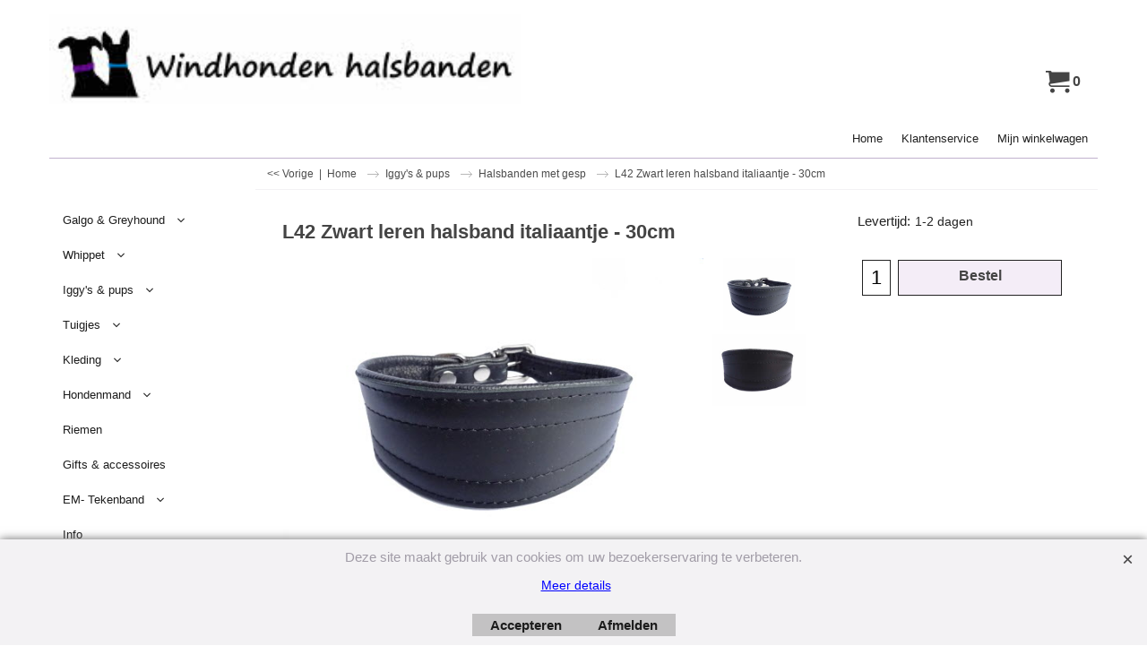

--- FILE ---
content_type: text/html
request_url: https://www.windhondenhalsbanden.nl/contents/nl/d-34.html
body_size: -34
content:
<ul class="idx1List"><li class="GC28"><a id="idx1D-2" class="idx1" href="../../index.html" title=""><span>Home </span></a></li><li class="GC28"><a id="idx1D63635976" class="idx1" href="d63635976_verzenden-hondenmand.html" title=""><span>Klantenservice</span></a><ul><li class="GC30"><a id="idx1SubD63635955" class="idx1Sub" href="d63635955_Verzenden_en_retourneren.html" title=""><span>Verzenden</span></a></li><li class="GC30"><a id="idx1SubD63635990" class="idx1Sub" href="d63635990_Retour.html" title=""><span>Retour</span></a></li><li class="GC30"><a id="idx1SubD-9" class="idx1Sub" href="contactus.html" title=""><span>Contact </span></a></li><li class="GC30"><a id="idx1SubD-5" class="idx1Sub" href="terms.html" title=""><span>Voorwaarden</span></a></li></ul></li><li class="GC28"><a id="idx1D-6" class="idx1" href="basket.html" title=""><span>Mijn winkelwagen</span></a></li></ul>

--- FILE ---
content_type: text/html
request_url: https://www.windhondenhalsbanden.nl/contents/nl/d-33.html
body_size: 705
content:
<ul class="idx2List"><li class="GC32"><a id="idx2D-2" class="idx2" href="../../index.html" title=""><span>Home </span></a></li><li class="GC32"><a id="idx2D31839103" class="idx2" href="d31839103_Halsbanden_voor_galgo_greyhound_podenco.html" title=""><span>Galgo &amp; Greyhound</span></a><ul><li class="GC34"><a id="idx2SubD31839104" class="idx2Sub" href="d31839104_Martingale-halsbanden.html" title=""><span>Martingale halsband</span></a></li><li class="GC34"><a id="idx2SubD63635959" class="idx2Sub" href="d63635959_Leren-martingale-halsbanden.html" title=""><span>Martingale halsband leer</span></a></li><li class="GC34"><a id="idx2SubD63635942" class="idx2Sub" href="d63635942_extra_gevoerde_martingale_halsbanden.html" title=""><span>Extra gevoerde halsbanden</span></a></li><li class="GC34"><a id="idx2SubD31839105" class="idx2Sub" href="d31839105_Leren-halsbanden.html" title=""><span>Halsbanden met gesp</span></a></li><li class="GC34"><a id="idx2SubD63635971" class="idx2Sub" href="d63635971_Halsbanden-met-windhonden.html" title=""><span>Halsbanden met windhonden</span></a></li></ul></li><li class="GC32"><a id="idx2D31839102" class="idx2" href="d31839102_Halsbanden_Whippet.html" title=""><span>Whippet</span></a><ul><li class="GC34"><a id="idx2SubD63635944" class="idx2Sub" href="d63635944_martingale-halsband.html" title=""><span>Martingale halsbanden</span></a></li><li class="GC34"><a id="idx2SubD63635960" class="idx2Sub" href="d63635960_Leren-martingale-halsbanden.html" title=""><span>Martingale halsband leer</span></a></li><li class="GC34"><a id="idx2SubD63635945" class="idx2Sub" href="d63635945_halsband-windhond-extra-gevoerd.html" title=""><span>Extra gevoerde halsbanden </span></a></li><li class="GC34"><a id="idx2SubD63635947" class="idx2Sub" href="d63635947_Leren-halsbanden-voor-whippet.html" title=""><span>Halsbanden met gesp </span></a></li><li class="GC34"><a id="idx2SubD63635972" class="idx2Sub" href="d63635972_Halsbanden-met-windhonden.html" title=""><span>Halsbanden met windhonden</span></a></li></ul></li><li class="GC32"><a id="idx2D31839101" class="idx2" href="d31839101_Halsbanden_voor_Italiaanse_windhond.html" title=""><span>Iggy&#39;s &amp; pups</span></a><ul><li class="GC34"><a id="idx2SubD63635948" class="idx2Sub" href="d63635948_Martingale_halsbanden_voor_italiaanse_windhonden.html" title=""><span>Martingale halsbanden</span></a></li><li class="GC34"><a id="idx2SubD63635961" class="idx2Sub" href="d63635961_Leren-martingale-halsbanden.html" title=""><span>Leren martingale halsbanden</span></a></li><li class="GC34"><a id="idx2SubD63635949" class="idx2Sub" href="d63635949_Extra_gevoerde_halsbanden_voor_italiaanse_windhonden.html" title=""><span>Extra gevoerde halsbanden</span></a></li><li class="GC34"><a id="idx2SubD63635951" class="idx2Sub" href="d63635951_leren_halsbanden_voor__italiaanse_windhonden.html" title=""><span>Halsbanden met gesp</span></a></li><li class="GC34"><a id="idx2SubD63635973" class="idx2Sub" href="d63635973_Halsband-met-windhonden.html" title=""><span>Smalle halsbanden</span></a></li></ul></li><li class="GC32"><a id="idx2D63635979" class="idx2" href="d63635979_windhonden-tuig.html" title=""><span>Tuigjes</span></a><ul><li class="GC34"><a id="idx2SubD63636014" class="idx2Sub" href="d63636014_anti-ontsnappingstuig.html" title=""><span>Anti ontsnappingstuig</span></a></li><li class="GC34"><a id="idx2SubD63636001" class="idx2Sub" href="d63636001_tuig-galgo.html" title=""><span>tuig galgo &amp; greyhound</span></a></li><li class="GC34"><a id="idx2SubD63636000" class="idx2Sub" href="d63636000_windhondentuig.html" title=""><span>tuig whippet</span></a></li><li class="GC34"><a id="idx2SubD63636002" class="idx2Sub" href="d63636002_hondentuig-windhond.html" title=""><span>tuig iggy&#39;s &amp; pups</span></a></li></ul></li><li class="GC32"><a id="idx2D63635985" class="idx2" href="d63635985_windhondenjas.html" title=""><span>Kleding</span></a><ul><li class="GC34"><a id="idx2SubD63636005" class="idx2Sub" href="d63636005_jas-galgo-greyhound.html" title=""><span>jas galgo &amp; greyhound</span></a></li><li class="GC34"><a id="idx2SubD63636004" class="idx2Sub" href="d63636004_jas-whippet.html" title=""><span>jas whippet</span></a></li><li class="GC34"><a id="idx2SubD63636003" class="idx2Sub" href="d63636003_windhonden-jasjes.html" title=""><span>jas iggy&#39;s &amp; pups</span></a></li><li class="GC34"><a id="idx2SubD63636012" class="idx2Sub" href="d63636012_top-jumper.html" title=""><span>top jumper</span></a></li><li class="GC34"><a id="idx2SubD63636006" class="idx2Sub" href="d63636006_regenjas-windhond.html" title=""><span>regenjas</span></a></li><li class="GC34"><a id="idx2SubD63636011" class="idx2Sub" href="d63636011_softshell-jas.html" title=""><span>softshell jas</span></a></li><li class="GC34"><a id="idx2SubD63636020" class="idx2Sub" href="d63636020_winterjas-windhond.html" title=""><span>winterjassen</span></a></li></ul></li><li class="GC32"><a id="idx2D63635974" class="idx2" href="d63635974_honden-manden.html" title=""><span>Hondenmand</span></a><ul><li class="GC34"><a id="idx2SubD63635991" class="idx2Sub" href="d63635991_rechthoekige-hondenmand.html" title=""><span>Rechthoekige mand</span></a></li><li class="GC34"><a id="idx2SubD63635992" class="idx2Sub" href="d63635992_cosy-cave-hondencave.html" title=""><span>Hondencave</span></a><ul><li class="GC34"><a id="idx2SubD63635999" class="idx2Sub" href="d63635999_hondencave-orthopedisch.html" title=""><span>Hondencave orthopedisch</span></a></li></ul></li><li class="GC34"><a id="idx2SubD63635989" class="idx2Sub" href="d63635989_Donut-hondenkussen.html" title=""><span>Donut hondenkussen</span></a></li></ul></li><li class="GC32"><a id="idx2D63635967" class="idx2" href="d63635967_hondenriemen.html" title=""><span>Riemen</span></a></li><li class="GC32"><a id="idx2D63635975" class="idx2" href="d63635975_Speelgoed.html" title=""><span>Gifts &amp; accessoires </span></a></li><li class="GC32"><a id="idx2D63635983" class="idx2" href="d63635983_EM--tekenband.html" title=""><span>EM- Tekenband</span></a><ul><li class="GC34"><a id="idx2SubD63635984" class="idx2Sub" href="d63635984_anti-tekenband.html" title=""><span>Werking EM-X tekenband</span></a></li></ul></li><li class="GC32"><a id="idx2D63635957" class="idx2" href="d63635957_Info.html" title=""><span>Info</span></a></li><li class="GC32"><a id="idx2D63635981" class="idx2" href="d63635981_Aanbiedingen.html" title=""><span>Aanbiedingen</span></a></li></ul>

--- FILE ---
content_type: text/html
request_url: https://www.windhondenhalsbanden.nl/contents/nl/conf.html?lmd=46050.502083
body_size: 2331
content:
<html> <head ><meta http-equiv="Content-Type" content="text/html; charset=utf-8">
<meta name="robots" content="noindex,nofollow,noarchive,nosnippet" />
<script type="text/javascript">
var tf=parent.tf,core=tf.core;
function coreSettings(){
if (!tf.coreLoaded||!tf.core||!tf.core.Basket){setTimeout("coreSettings()",100);return;}
core=tf.core;
core.Basket.shDisc('1','0.000','','','',-1,'');
core.Basket.tax=new core.tax();
core.BTax=core.Basket.tax;
core.STax=new core.tax();
core.BTax.init(core.shopRegion,false);
core.STax.init(core.shopRegion,false);
core.BTax.addArea('TD2','05','21.000','BTW',true, 1, 0);core.STax.addArea('TD2','05','21.000','BTW',true, 1, 0);
core.BTax.addArea('TD2','BE','21.000','BTW',true, 1, 0);core.STax.addArea('TD2','BE','21.000','BTW',true, 1, 0);
core.BTax.addArea('TD2','BG','21.000','BTW',true, 1, 0);core.STax.addArea('TD2','BG','21.000','BTW',true, 1, 0);
core.BTax.addArea('TD2','HR','21.000','BTW',true, 1, 0);core.STax.addArea('TD2','HR','21.000','BTW',true, 1, 0);
core.BTax.addArea('TD2','CY','21.000','BTW',true, 1, 0);core.STax.addArea('TD2','CY','21.000','BTW',true, 1, 0);
core.BTax.addArea('TD2','DK','21.000','BTW',true, 1, 0);core.STax.addArea('TD2','DK','21.000','BTW',true, 1, 0);
core.BTax.addArea('TD2','EE','21.000','BTW',true, 1, 0);core.STax.addArea('TD2','EE','21.000','BTW',true, 1, 0);
core.BTax.addArea('TD2','FI','21.000','BTW',true, 1, 0);core.STax.addArea('TD2','FI','21.000','BTW',true, 1, 0);
core.BTax.addArea('TD2','FR','21.000','BTW',true, 1, 0);core.STax.addArea('TD2','FR','21.000','BTW',true, 1, 0);
core.BTax.addArea('TD2','GR','21.000','BTW',true, 1, 0);core.STax.addArea('TD2','GR','21.000','BTW',true, 1, 0);
core.BTax.addArea('TD2','IE','21.000','BTW',true, 1, 0);core.STax.addArea('TD2','IE','21.000','BTW',true, 1, 0);
core.BTax.addArea('TD2','IM','21.000','BTW',true, 1, 0);core.STax.addArea('TD2','IM','21.000','BTW',true, 1, 0);
core.BTax.addArea('TD2','IT','21.000','BTW',true, 1, 0);core.STax.addArea('TD2','IT','21.000','BTW',true, 1, 0);
core.BTax.addArea('TD2','LV','21.000','BTW',true, 1, 0);core.STax.addArea('TD2','LV','21.000','BTW',true, 1, 0);
core.BTax.addArea('TD2','LT','21.000','BTW',true, 1, 0);core.STax.addArea('TD2','LT','21.000','BTW',true, 1, 0);
core.BTax.addArea('TD2','LU','21.000','BTW',true, 1, 0);core.STax.addArea('TD2','LU','21.000','BTW',true, 1, 0);
core.BTax.addArea('TD2','MT','21.000','BTW',true, 1, 0);core.STax.addArea('TD2','MT','21.000','BTW',true, 1, 0);
core.BTax.addArea('TD2','HU','21.000','BTW',true, 1, 0);core.STax.addArea('TD2','HU','21.000','BTW',true, 1, 0);
core.BTax.addArea('TD2','NL','21.000','BTW',true, 1, 0);core.STax.addArea('TD2','NL','21.000','BTW',true, 1, 0);
core.BTax.addArea('TD2','DE','21.000','BTW',true, 1, 0);core.STax.addArea('TD2','DE','21.000','BTW',true, 1, 0);
core.BTax.addArea('TD2','PL','21.000','BTW',true, 1, 0);core.STax.addArea('TD2','PL','21.000','BTW',true, 1, 0);
core.BTax.addArea('TD2','PT','21.000','BTW',true, 1, 0);core.STax.addArea('TD2','PT','21.000','BTW',true, 1, 0);
core.BTax.addArea('TD2','AT','21.000','BTW',true, 1, 0);core.STax.addArea('TD2','AT','21.000','BTW',true, 1, 0);
core.BTax.addArea('TD2','RO','21.000','BTW',true, 1, 0);core.STax.addArea('TD2','RO','21.000','BTW',true, 1, 0);
core.BTax.addArea('TD2','SI','21.000','BTW',true, 1, 0);core.STax.addArea('TD2','SI','21.000','BTW',true, 1, 0);
core.BTax.addArea('TD2','SK','21.000','BTW',true, 1, 0);core.STax.addArea('TD2','SK','21.000','BTW',true, 1, 0);
core.BTax.addArea('TD2','SE','21.000','BTW',true, 1, 0);core.STax.addArea('TD2','SE','21.000','BTW',true, 1, 0);
core.BTax.addArea('TD2','UK','21.000','BTW',true, 1, 0);core.STax.addArea('TD2','UK','21.000','BTW',true, 1, 0);
core.BTax.addArea('TD2','CZ','21.000','BTW',true, 1, 0);core.STax.addArea('TD2','CZ','21.000','BTW',true, 1, 0);
core.BTax.addArea('TD2','ES','21.000','BTW',true, 1, 0);core.STax.addArea('TD2','ES','21.000','BTW',true, 1, 0);
populateTSI();
core.confLoaded=true;
if(tf.core&&tf.updateTab&&tf.bsk)tf.updateTab();
}
coreSettings();
function populateTSI(){
if(!core)core=tf.core;
if(!core)return;
var TS=[];
TS['TD2']={inc:'',exc:''};
core.tsI={length:0};core.tsIx={length:0};
var country_code=(core.region)?core.region:core.shopRegion;
for(var s in TS){if((core.STax&&core.STax.forRegion(s,country_code))||(core.BTax&&core.BTax.forRegion(s,country_code))){core.tsI[s]=TS[s]['inc'];core.tsI['length']++;core.tsIx[s]=TS[s]['exc'];core.tsIx['length']++;}}
var TSSH=[];
core.tsshI={length:0};core.tsshIx={length:0};
for(var s in TSSH){if(core.STax&&core.STax.forRegion(s,country_code)){core.tsshI[s]=TSSH[s]['inc'];core.tsshI['length']++;core.tsshIx[s]=TSSH[s]['exc'];core.tsshIx['length']++;}}
}
function greySettings(){
if(tf.isInSFClassic())return;
if (!tf.coreLoaded||!tf.greyLoaded||!tf.shipping||!tf.shipping.shipping||!tf.cntyListLoaded){setTimeout("greySettings()",100);return;}
core=tf.core,grey=tf.shipping;
grey.core=core;
grey.ship=new grey.shipping(grey.cnty, 1, 0.000);
tf.ship_obj=grey.ship;
grey.ship.addMeth('SM1', 'Standaard',0);
grey.ship.addRegn('SM1RS1','Lokale regio','NL,');
grey.ship.link('SM1','SM1RS1',0.000,'0',0,'0.000,100000.000,4.99',0.000,'0',0.000,0.000,'SM1,SM1RS1,0.000,0,0,0.000,100000.000,4.99,0.000,0,0.000,0.000/4BFF635C65474DB90D47E58FDE73CC7F');
grey.ship.addMeth('SM4', 'Standaard EU',0);
grey.ship.addRegn('SM4RS3','Belgie','BE,');
grey.ship.link('SM4','SM4RS3',0.000,'0',0,'0.000,150.000,8.45;150.000,200000.000,9.95',0.000,'0',0.000,0.000,'SM4,SM4RS3,0.000,0,0,0.000,150.000,8.45;150.000,200000.000,9.95,0.000,0,0.000,0.000/7D7C533AF7FDF83089F3070AD2B2E4F6');
grey.ship.addMeth('SM18', 'voorkeur voor bezorging afhaalpunt in uw buurt',0);
grey.ship.addRegn('SM18RS1','Lokale regio','NL,');
grey.ship.link('SM18','SM18RS1',0.000,'0',0,'0.000,999999.000,4.99',0.000,'0',0.000,0.000,'SM18,SM18RS1,0.000,0,0,0.000,999999.000,4.99,0.000,0,0.000,0.000/B3F3558EACEEB641BBFBBBE72E86B339');
grey.ship.addMeth('SM19', 'voorkeur voor bezorging afhaalpunt in uw buurt',0);
grey.ship.addRegn('SM19RS1','binnen EU','BE,');
grey.ship.link('SM19','SM19RS1',0.000,'2',0,'0.000,99999999.000,8.45',0.000,'0',0.000,0.000,'SM19,SM19RS1,0.000,2,0,0.000,99999999.000,8.45,0.000,0,0.000,0.000/DE3F3B764A4DB3612D6D71B161A7DEDA');
grey.ship.forAllProds={'SM1':1,'SM4':1,'SM8':0,'SM12':0,'SM13':0,'SM16':0,'SM17':0,'SM18':1,'SM19':1,'SM20':0};
tf.shipping.serviceReady=true;
grey.ship.type('2', '0.000000');
}
greySettings();
function custInfo(){
var grey=tf.shipping;
var ret=[];
var values={'customer_zip':(tf.content.ship&&tf.content.ship.zip?tf.content.ship.zip.value:'')};
var FF=[
'1,Voornaam,customer_firstname,1,0,0,20,1,50,0,0,0,1,1,1,1,'+(values['customer_firstname']||'')+''
,'2,Achternaam,customer_lastname,1,0,0,20,1,50,0,0,0,1,1,1,1,'+(values['customer_lastname']||'')+''
,'5,Straat,customer_street,1,0,0,20,1,70,0,0,0,1,1,1,1,'+(values['customer_street']||'')+''
,'6,Huisnummer,customer_house_number,1,0,0,20,1,70,0,0,0,1,1,1,1,'+(values['customer_house_number']||'')+''
,'7,Postcode,customer_zip,1,0,0,20,1,20,0,0,0,1,1,1,1,'+(values['customer_zip']||'')+''
,'8,Stad/Plaats,customer_city,1,0,0,20,1,80,0,0,0,1,1,1,1,'+(values['customer_city']||'')+''
,'9,Land ,customer_country,1,0,0,20,1,80,0,0,0,1,1,1,1,'+(values['customer_country']||'')+''
,'12,Telefoon,customer_phone,1,0,0,20,1,25,0,0,0,1,0,1,1,'+(values['customer_phone']||'')+''
,'14,E-mail,customer_email,1,0,0,20,1,200,0,0,0,1,1,1,1,'+(values['customer_email']||'')+''
,'15,Uw bericht aan ons,customer_notice,2,0,0,50,5,200,0,0,0,1,0,1,1,'+(values['customer_notice']||'')+''
];
ret['Factuuradres']=grey.crCGIFlds('customer', FF);
var FF=[
'1,Voornaam,delivery_firstname,1,0,0,20,1,50,0,0,0,1,1,1,1,'+(values['delivery_firstname']||'')+''
,'2,Achternaam,delivery_lastname,1,0,0,20,1,50,0,0,0,1,1,1,1,'+(values['delivery_lastname']||'')+''
,'3,Bedrijfsnaam,company_name,1,0,0,20,1,200,0,0,0,1,0,1,1,'+(values['company_name']||'')+''
,'4,Land ,delivery_country,1,0,0,20,1,80,0,0,0,1,1,1,1,'+(values['delivery_country']||'')+''
,'6,Straat,delivery_street,1,0,0,20,1,70,0,0,0,1,1,1,1,'+(values['delivery_street']||'')+''
,'7,Huisnummer,delivery_house_number,1,0,0,20,1,70,0,0,0,1,1,1,1,'+(values['delivery_house_number']||'')+''
,'8,Postcode,delivery_zip,1,0,0,20,1,20,0,0,0,1,1,1,1,'+(values['delivery_zip']||'')+''
,'9,Stad/Plaats,delivery_city,1,0,0,20,1,80,0,0,0,1,1,1,1,'+(values['delivery_city']||'')+''
];
ret['Afleveradres']=grey.crCGIFlds('customer', FF);
return ret;
}
var pmdataraw='<?xml version=\"1.0\" encoding=\"UTF-8\"?><data><method><service>MultiSafepay JSON</service><service_logo>http://www.globecharge.com/images/cards/payment_logos/multisafepay.gif</service_logo><key>IdealO</key><name>iDEAL</name><comment>Wij maken gebruik van MultiSafepay JSON om uw betaling veilig te verwerken. </comment><comment_name></comment_name><id>1200</id><fees></fees><logo>http://www.globecharge.com/images/cards/ideal.png</logo><currencies>EUR</currencies><country></country><priority>1</priority></method><method><service>MultiSafepay JSON</service><service_logo>http://www.globecharge.com/images/cards/payment_logos/multisafepay.gif</service_logo><key>Bancontact</key><name>Bancontact</name><comment>Wij maken gebruik van MultiSafepay JSON om uw betaling veilig te verwerken. </comment><comment_name></comment_name><id>1200</id><fees></fees><logo>http://www.globecharge.com/images/cards/436.png</logo><currencies>EUR</currencies><country></country><priority>2</priority></method><method><service>PayPal</service><service_logo>http://www.globecharge.com/images/cards/payment_logos/paypal.gif</service_logo><key>Paypal</key><name>PayPal</name><comment>Wij maken gebruik van PayPal om uw betaling veilig te verwerken. </comment><comment_name></comment_name><id>85</id><fees></fees><logo>http://www.globecharge.com/images/cards/paypal.png</logo><currencies>EUR</currencies><country></country><priority>3</priority></method><method><service>Handmatige betaling</service><service_logo></service_logo><key>Pay Upfront</key><name>Vooraf per bank</name><comment>IBAN: NL95RBRB0787692255&#60;br&#62;&#60;br&#62;T.n.v. Nexzz&#60;br&#62;O.v.v. Bestelnummer</comment><comment_name>Onze gegevens</comment_name><id>0</id><fees></fees><logo></logo><currencies>EUR</currencies><country></country><priority>4</priority></method><method><service>MultiSafepay JSON</service><service_logo>http://www.globecharge.com/images/cards/payment_logos/multisafepay.gif</service_logo><key>Giropay</key><name>Giropay</name><comment>Wij maken gebruik van MultiSafepay JSON om uw betaling veilig te verwerken. </comment><comment_name></comment_name><id>1200</id><fees></fees><logo>http://www.globecharge.com/images/cards/giropay.png</logo><currencies>EUR</currencies><country></country><priority>5</priority></method><method><service>MultiSafepay JSON</service><service_logo>http://www.globecharge.com/images/cards/payment_logos/multisafepay.gif</service_logo><key>SOFORT</key><name>SOFORT</name><comment>Wij maken gebruik van MultiSafepay JSON om uw betaling veilig te verwerken. </comment><comment_name></comment_name><id>1200</id><fees></fees><logo>http://www.globecharge.com/images/cards/klarna.png</logo><currencies>EUR</currencies><country></country><priority>6</priority></method><duty_warning enabled=\"1\"></duty_warning><surchargetax enabled=\"0\"></surchargetax><provider_name enabled=\"1\"></provider_name></data>'.replace(/&/g,'&amp;');
var pmdatasig='46050.502083';
function payMethod(){
var grey=tf.shipping;
var ret=[];
return ret;
}
tf.conf=this.window;
tf.confLoaded='nl';
</script></head><body></body>
</html>
<!--$Revision: 46272 $
$HeadURL: svn://localhost/ShopFactory/branches/V14_60/bin/Common%20Files/parseLang/conf.html $ -->

--- FILE ---
content_type: application/javascript
request_url: https://www.windhondenhalsbanden.nl/contents/date.js?lmd=29493825
body_size: -42
content:
// <script>
lmd['index']='46050.798669';
lmd['core']='46050.525000';
lmd['extra']='46050.502083';
lmd['contactus']='46050.502083';
lmd['lang']='44470.564583';
lmd['index1holder']='46050.525000';
lmd['index2holder']='46050.525000';
lmd['grey']='46050.502083';
lmd['conf']='46050.502083';
lmd['cload']='46050.502083';
lmd['pconfirm']='46050.502083';
lmd['ordertotal']='46050.504861';
lmd['orderterms']='46050.504861';
lmd['clearterms']='46050.502083';
lmd['optinout']='0.0';
lmd['minicartholder']='46050.502083';
if(tf.sfSession)tf.sfSession.id=lmd['index'];
if(tf.sfPersist)tf.sfPersist.id=lmd['index'];
// </script>
// $Revision: 42776 $// $HeadURL: svn://localhost/ShopFactory/branches/V14_60/bin/Common%20Files/parseLang/date.js $

--- FILE ---
content_type: application/javascript
request_url: https://www.windhondenhalsbanden.nl/contents/nl/d63635951_leren_halsbanden_voor__italiaanse_windhonden_.js?lmd=f
body_size: 2571
content:
var tf=(this.name=='dynLoad'?parent.tf:this),core;
//<!--BEGIN_C78E91C8-61BA-447e-B459-F6FE529C7724-->
var LMD='46050.502083';
//<!--END_C78E91C8-61BA-447e-B459-F6FE529C7724-->
if(tf.nametag.get('sig')==tf.wssig||this.name=='price'||this.name=='dynLoad'||tf.content.isInSF()){
var _prc=[
'[base64]',
'[base64]',
'[base64]',
'[base64]',
'[base64]',
'[base64]',
'[base64]',
'[base64]',
'[base64]',
'[base64]',
'[base64]',
'[base64]',
'[base64]',
'[base64]',
'[base64]',
'[base64]',
'[base64]',
'[base64]',
'[base64]',
'[base64]',
'[base64]',
'[base64]',
'[base64]',
'[base64]',
'[base64]',
'[base64]',
'[base64]',
'[base64]',
'[base64]',
'[base64]',
'[base64]',
'[base64]',
'[base64]',
'[base64]',
'[base64]',
'[base64]',
'[base64]',
'[base64]',
'[base64]',
'[base64]',
'[base64]',
'[base64]',
'[base64]',
'[base64]',
'[base64]',
'[base64]',
'[base64]',
'[base64]',
'[base64]',
'[base64]',
'[base64]',
'[base64]',
'[base64]',
'[base64]',
'[base64]',
'[base64]',
'[base64]',
'[base64]',
'[base64]',
'[base64]',
'[base64]',
'[base64]',
'[base64]',
'[base64]',
'[base64]',
'[base64]',
'[base64]',
'[base64]',
'[base64]',
'[base64]',
'[base64]',
'[base64]',
'[base64]',
'[base64]',
'[base64]',
'[base64]',
'[base64]',
'[base64]',
'[base64]',
'[base64]',
'[base64]',
'[base64]',
'[base64]',
'[base64]',
'[base64]',
'[base64]',
'[base64]',
'[base64]',
'[base64]',
'[base64]',
'[base64]',
'[base64]',
'[base64]',
'[base64]',
'[base64]',
'[base64]',
'[base64]',
'[base64]',
'[base64]',
'[base64]',
'[base64]',
'[base64]',
'[base64]',
'[base64]'];
var qsStkQry='qry=&h=C2824AC20A538A4B73828587915009B9366B66C4&id=42990FC1742A0E00837C8144DA774FF842307EB7'.split('&h=');
qsStkQry=qsStkQry[0].replace(/\+/g,'%2b').replace(/&/g,'%26')+'&h='+qsStkQry[1];
tf.content.dynLoadPrice('nl/d63635951_leren_halsbanden_voor__italiaanse_windhonden_',_prc,true,tf.isInSF()?null:function(id){if(tf.core.endload)tf.core.endload(id);else {try{if(parent.endload)parent.endload(id);}catch(e){}}},tf.wm.jfile('d63635951_leren_halsbanden_voor__italiaanse_windhonden_.js'),qsStkQry);
}
function checkpagedate(){
var p=tf.content;
if(p&&typeof(p.LMD)=='string'&&p.LMD!=''&&'d63635951_leren_halsbanden_voor__italiaanse_windhonden_.js'.replace(/(_|\.js)/g,'')==tf.wm.jfile(p.location.href).replace(/(_|\.html)/g,'')){
if(LMD!=p.LMD)p.location.replace(tf.wm.url('d63635951_leren_halsbanden_voor__italiaanse_windhonden.html',LMD,1));
}else setTimeout("checkpagedate()",200);
}
if(this.name!='dynamic'&&this.name!='dynLoad'){checkpagedate();}
var loaded=true;
// Version tag, please don't remove
// $Revision: 35866 $
// $HeadURL: svn://localhost/ShopFactory/branches/V14_60/bin/SFXTemplates/Themes/SFX-ANI-BB_sira/Pages/SFX-Content_navLeft/prices.js $